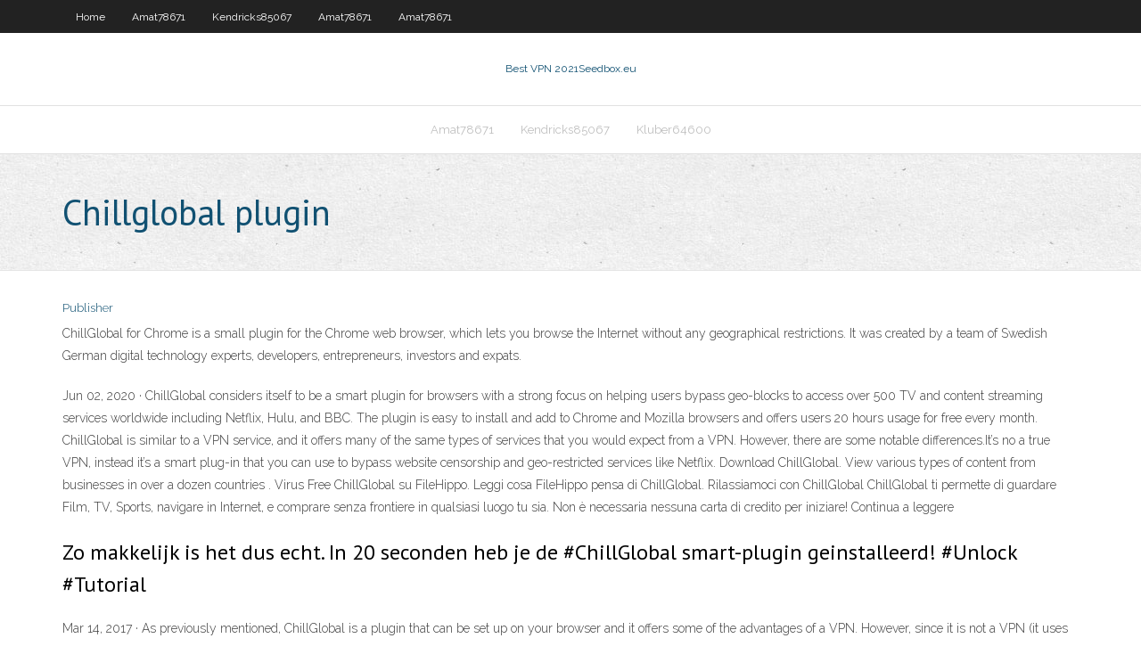

--- FILE ---
content_type: text/html; charset=utf-8
request_url: https://vpnicncnsri.netlify.app/kendricks85067qo/chillglobal-plugin-726
body_size: 3484
content:
<!DOCTYPE html><html class=" js flexbox flexboxlegacy canvas canvastext webgl no-touch geolocation postmessage no-websqldatabase indexeddb hashchange history draganddrop websockets rgba hsla multiplebgs backgroundsize borderimage borderradius boxshadow textshadow opacity cssanimations csscolumns cssgradients cssreflections csstransforms csstransforms3d csstransitions fontface generatedcontent video audio localstorage sessionstorage webworkers no-applicationcache svg inlinesvg smil svgclippaths"><head>
<meta charset="UTF-8">
<meta name="viewport" content="width=device-width">
<link rel="profile" href="//gmpg.org/xfn/11">
<!--[if lt IE 9]>

<![endif]-->
<title>Chillglobal plugin aqqif</title>
<link rel="dns-prefetch" href="//fonts.googleapis.com">
<link rel="dns-prefetch" href="//s.w.org">
<link rel="stylesheet" id="wp-block-library-css" href="https://vpnicncnsri.netlify.app/wp-includes/css/dist/block-library/style.min.css?ver=5.3" type="text/css" media="all">
<link rel="stylesheet" id="exblog-parent-style-css" href="https://vpnicncnsri.netlify.app/wp-content/themes/experon/style.css?ver=5.3" type="text/css" media="all">
<link rel="stylesheet" id="exblog-style-css" href="https://vpnicncnsri.netlify.app/wp-content/themes/exblog/style.css?ver=1.0.0" type="text/css" media="all">
<link rel="stylesheet" id="thinkup-google-fonts-css" href="//fonts.googleapis.com/css?family=PT+Sans%3A300%2C400%2C600%2C700%7CRaleway%3A300%2C400%2C600%2C700&amp;subset=latin%2Clatin-ext" type="text/css" media="all">
<link rel="stylesheet" id="prettyPhoto-css" href="https://vpnicncnsri.netlify.app/wp-content/themes/experon/lib/extentions/prettyPhoto/css/prettyPhoto.css?ver=3.1.6" type="text/css" media="all">
<link rel="stylesheet" id="thinkup-bootstrap-css" href="https://vpnicncnsri.netlify.app/wp-content/themes/experon/lib/extentions/bootstrap/css/bootstrap.min.css?ver=2.3.2" type="text/css" media="all">
<link rel="stylesheet" id="dashicons-css" href="https://vpnicncnsri.netlify.app/wp-includes/css/dashicons.min.css?ver=5.3" type="text/css" media="all">
<link rel="stylesheet" id="font-awesome-css" href="https://vpnicncnsri.netlify.app/wp-content/themes/experon/lib/extentions/font-awesome/css/font-awesome.min.css?ver=4.7.0" type="text/css" media="all">
<link rel="stylesheet" id="thinkup-shortcodes-css" href="https://vpnicncnsri.netlify.app/wp-content/themes/experon/styles/style-shortcodes.css?ver=1.3.10" type="text/css" media="all">
<link rel="stylesheet" id="thinkup-style-css" href="https://vpnicncnsri.netlify.app/wp-content/themes/exblog/style.css?ver=1.3.10" type="text/css" media="all">
<link rel="stylesheet" id="thinkup-responsive-css" href="https://vpnicncnsri.netlify.app/wp-content/themes/experon/styles/style-responsive.css?ver=1.3.10" type="text/css" media="all">


<meta name="generator" content="WordPress 5.3">

</head>
<body class="archive category  category-17 layout-sidebar-none layout-responsive header-style1 blog-style1">
<div id="body-core" class="hfeed site">
	<header id="site-header">
	<div id="pre-header">
		<div class="wrap-safari">
		<div id="pre-header-core" class="main-navigation">
		<div id="pre-header-links-inner" class="header-links"><ul id="menu-top" class="menu"><li id="menu-item-100" class="menu-item menu-item-type-custom menu-item-object-custom menu-item-home menu-item-246"><a href="https://vpnicncnsri.netlify.app">Home</a></li><li id="menu-item-289" class="menu-item menu-item-type-custom menu-item-object-custom menu-item-home menu-item-100"><a href="https://vpnicncnsri.netlify.app/amat78671qy/">Amat78671</a></li><li id="menu-item-421" class="menu-item menu-item-type-custom menu-item-object-custom menu-item-home menu-item-100"><a href="https://vpnicncnsri.netlify.app/kendricks85067qo/">Kendricks85067</a></li><li id="menu-item-432" class="menu-item menu-item-type-custom menu-item-object-custom menu-item-home menu-item-100"><a href="https://vpnicncnsri.netlify.app/amat78671qy/">Amat78671</a></li><li id="menu-item-202" class="menu-item menu-item-type-custom menu-item-object-custom menu-item-home menu-item-100"><a href="https://vpnicncnsri.netlify.app/amat78671qy/">Amat78671</a></li></ul></div>			
		</div>
		</div>
		</div>
		<!-- #pre-header -->

		<div id="header">
		<div id="header-core">

			<div id="logo">
			<a rel="home" href="https://vpnicncnsri.netlify.app/"><span rel="home" class="site-title" title="Best VPN 2021">Best VPN 2021</span><span class="site-description" title="VPN 2021">Seedbox.eu</span></a></div>

			<div id="header-links" class="main-navigation">
			<div id="header-links-inner" class="header-links">
		<ul class="menu">
		<li></li><li id="menu-item-38" class="menu-item menu-item-type-custom menu-item-object-custom menu-item-home menu-item-100"><a href="https://vpnicncnsri.netlify.app/amat78671qy/">Amat78671</a></li><li id="menu-item-870" class="menu-item menu-item-type-custom menu-item-object-custom menu-item-home menu-item-100"><a href="https://vpnicncnsri.netlify.app/kendricks85067qo/">Kendricks85067</a></li><li id="menu-item-884" class="menu-item menu-item-type-custom menu-item-object-custom menu-item-home menu-item-100"><a href="https://vpnicncnsri.netlify.app/kluber64600dun/">Kluber64600</a></li></ul></div>
			</div>
			<!-- #header-links .main-navigation -->

			<div id="header-nav"><a class="btn-navbar" data-toggle="collapse" data-target=".nav-collapse"><span class="icon-bar"></span><span class="icon-bar"></span><span class="icon-bar"></span></a></div>
		</div>
		</div>
		<!-- #header -->
		
		<div id="intro" class="option1"><div class="wrap-safari"><div id="intro-core"><h1 class="page-title"><span>Chillglobal plugin</span></h1></div></div></div>
	</header>
	<!-- header -->	
	<div id="content">
	<div id="content-core">

		<div id="main">
		<div id="main-core">
	<div id="container" class="masonry" style="position: relative; height: 1036.64px;">
		<div class="blog-grid element column-1 masonry-brick" style="position: absolute; left: 0px; top: 0px;">
		<header class="entry-header"><div class="entry-meta"><span class="author"><a href="https://vpnicncnsri.netlify.app/posts2.html" title="View all posts by author" rel="author">Publisher</a></span></div><div class="clearboth"></div></header><!-- .entry-header -->
		<div class="entry-content">
<p>ChillGlobal for Chrome is a small plugin for the Chrome web browser, which lets you browse the Internet without any geographical restrictions. It was created by a team of Swedish German digital technology experts, developers, entrepreneurs, investors and expats. </p>
<p>Jun 02, 2020 ·  ChillGlobal considers itself to be a smart plugin for browsers with a strong focus on helping users bypass geo-blocks to access over 500 TV and content streaming services worldwide including Netflix, Hulu, and BBC. The plugin is easy to install and add to Chrome and Mozilla browsers and offers users 20 hours usage for free every month.  ChillGlobal is similar to a VPN service, and it offers many of the same types of services that you would expect from a VPN. However, there are some notable differences.It’s no a true VPN, instead it’s a smart plug-in that you can use to bypass website censorship and geo-restricted services like Netflix.  Download ChillGlobal. View various types of content from businesses in over a dozen countries . Virus Free  ChillGlobal su FileHippo. Leggi cosa FileHippo pensa di ChillGlobal. Rilassiamoci con ChillGlobal ChillGlobal ti permette di guardare Film, TV, Sports, navigare in Internet, e comprare senza frontiere in qualsiasi luogo tu sia. Non è necessaria nessuna carta di credito per iniziare! Continua a leggere </p>
<h2>Zo makkelijk is het dus echt. In 20 seconden heb je de #ChillGlobal smart-plugin geinstalleerd! #Unlock #Tutorial </h2>
<p>Mar 14, 2017 ·  As previously mentioned, ChillGlobal is a plugin that can be set up on your browser and it offers some of the advantages of a VPN. However, since it is not a VPN (it uses proxies to mask your IP address and unlock the content), it doesn’t encrypt your connection.  För att surfa, ladda ned filer, skicka mejl och annat helt anonymt behöver du bara ladda ner vår lilla plugin på 5 sekunder och du får testa helt gratis. Det finns flera svenska, och utländska, företag som erbjuder detta till låga priser, men vi erbjuder tjänsten helt gratis 20h varje månad. </p>
<h3>ChillGlobal ist ein Smart Plugin für Deinen Web Browser, welches das Surfen im Internet, ohne geografische Beschränkungen, ermöglicht. Unser Team, bestehend  </h3>
<p>The ChillGlobal smart plugin only takes a few seconds to install and is guaranteed to be user friendly. Our guarantee of peace of mind: Our service is legal. ChillGlobal, the UK VPN, is 100% legal. Our service allows everyone to legally watch their favourite English movie or British TV show from 15 countries without any geographical restrictions.  ChillGlobal is a smart plugin for your web browser that allows you to browse the internet without geographical restrictions.Get access to hundreds of TV channels, social media, e-commerce and travel sites. </p>
<ul><li></li><li></li><li></li><li></li><li></li><li></li><li></li><li></li><li></li><li></li><li></li><li></li></ul>
		</div><!-- .entry-content --><div class="clearboth"></div><!-- #post- -->
</div></div><div class="clearboth"></div>
<nav class="navigation pagination" role="navigation" aria-label="Записи">
		<h2 class="screen-reader-text">Stories</h2>
		<div class="nav-links"><span aria-current="page" class="page-numbers current">1</span>
<a class="page-numbers" href="https://vpnicncnsri.netlify.app/kendricks85067qo/">2</a>
<a class="next page-numbers" href="https://vpnicncnsri.netlify.app/posts1.php"><i class="fa fa-angle-right"></i></a></div>
	</nav>
</div><!-- #main-core -->
		</div><!-- #main -->
			</div>
	</div><!-- #content -->
	<footer>
		<div id="footer"><div id="footer-core" class="option2"><div id="footer-col1" class="widget-area one_half">		<aside class="widget widget_recent_entries">		<h3 class="footer-widget-title"><span>New Posts</span></h3>		<ul>
					<li>
					<a href="https://vpnicncnsri.netlify.app/amat78671qy/local-area-network-ip-address-hop">Local area network ip address</a>
					</li><li>
					<a href="https://vpnicncnsri.netlify.app/amat78671qy/mcafee-customer-service-phone-number-bywy">Mcafee customer service phone number</a>
					</li><li>
					<a href="https://vpnicncnsri.netlify.app/portalatin24684se/oscars-live-stream-uk-zyl">Oscars live stream uk</a>
					</li><li>
					<a href="https://vpnicncnsri.netlify.app/amat78671qy/getflix-roku-4-get">Getflix roku 4</a>
					</li><li>
					<a href="https://vpnicncnsri.netlify.app/kendricks85067qo/how-to-reset-your-youtube-account-jib">How to reset your youtube account</a>
					</li>
					</ul>
		</aside></div>
		<div id="footer-col2" class="widget-area last one_half"><aside class="widget widget_recent_entries"><h3 class="footer-widget-title"><span>Top Posts</span></h3>		<ul>
					<li>
					<a href="https://iwritedytwdsh.netlify.app/rock48697cac/help-writing-a-conclusion-ceze.html">Bittorrent download for windows 7</a>
					</li><li>
					<a href="https://myblog2021frxo.netlify.app/caringi66908fy/help-writing-college-essays-po.html">Warez-bb proxy</a>
					</li><li>
					<a href="https://playyhmq.web.app/rincon79312zi/el-poker-es-un-deporte-585.html">Samsung tv error codes</a>
					</li><li>
					<a href="https://casinofnzg.web.app/bibler1972laf/las-vegas-casino-online-coupon-my.html">Pam file</a>
					</li><li>
					<a href="https://casino888qhpe.web.app/surbaugh49758qiqo/zagraj-w-klasyczne-automaty-owocowe-za-darmo-py.html">Enable ics windows 7</a>
					</li>
					</ul>
		</aside></div></div></div><!-- #footer -->		
		<div id="sub-footer">
		<div id="sub-footer-core">
			 
			<!-- .copyright --><!-- #footer-menu -->
		</div>
		</div>
	</footer><!-- footer -->
</div><!-- #body-core -->










</body></html>